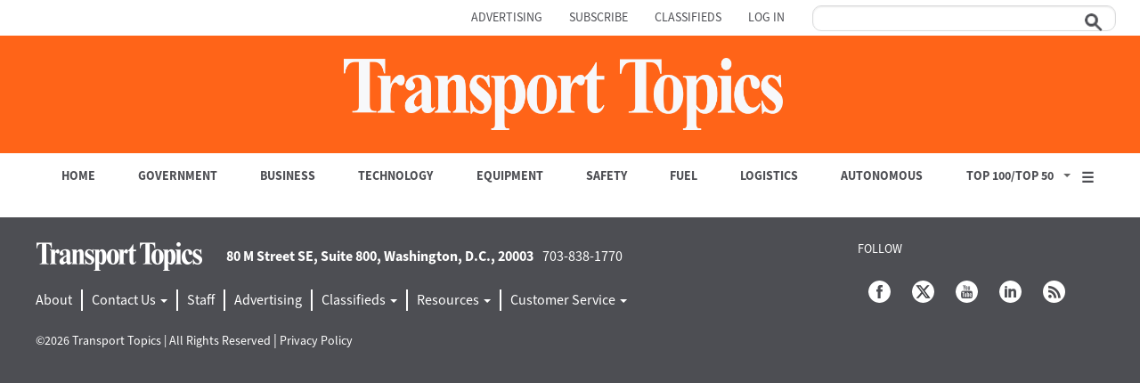

--- FILE ---
content_type: application/javascript
request_url: https://auth.ttnews.com/id/api/v1/identity/token/verify?browser_id=mkl5fs592wlnvv43&page_view_id=mkl5fs59nm39j2kk&content_type=article&page_title=ford&callback=jsonp5238&client_id=iChrLssapu&site=https%3A%2F%2Fwww.ttnews.com&user_state=anon
body_size: -112
content:
jsonp5238({
  "error" : "access_denied",
  "site_cookie_domain" : ".ttnews.com",
  "email_confirmation_required" : null,
  "extend_expired_access_enabled" : false,
  "authorized_by_sso" : false
})

--- FILE ---
content_type: text/javascript;charset=utf-8
request_url: https://id.cxense.com/public/user/id?json=%7B%22identities%22%3A%5B%7B%22type%22%3A%22ckp%22%2C%22id%22%3A%22mkl5fs592wlnvv43%22%7D%2C%7B%22type%22%3A%22lst%22%2C%22id%22%3A%2214ksfmtpgaprn3e4pcet62gb1z%22%7D%2C%7B%22type%22%3A%22cst%22%2C%22id%22%3A%2214ksfmtpgaprn3e4pcet62gb1z%22%7D%5D%7D&callback=cXJsonpCB1
body_size: -419
content:
/**/
cXJsonpCB1({"httpStatus":200,"response":{"userId":"cx:2d0khw2zu0j3p1k6lizjg24lnn:3manlds4hkmpj","newUser":true}})

--- FILE ---
content_type: text/javascript;charset=utf-8
request_url: https://p1cluster.cxense.com/p1.js
body_size: 101
content:
cX.library.onP1('14ksfmtpgaprn3e4pcet62gb1z');


--- FILE ---
content_type: text/javascript
request_url: https://www.ttnews.com/sites/default/files/js/js_qu9HB5jjDqP8WE17zDb-V6hD3y9EdSdU_thIb80RU8A.js
body_size: 18990
content:
(function($) {
    var isGoogleAdsLoaded = false;
    $(document).ready(function() {
        addGtagManager();
		addPiano();
		flexsliderOverrides();
        mobileMenuOverrides();
        taxonomyTermDescriptionClick();
        rankingViewsToggleFooter();
		keyTakeawaysToggle();
        mediaIframeClass();
        betterSocialShareFix();
        authorPageMoreLess();
        homepageCategoriesMobile();
        highChartConfigs();
        socialShareWindow();
        showHiddenBlocks();
        addWindowLoadedScripts();
		addGoogleAds();
    });

    //$(window).on("load", function() {
    //    setTimeout(() => {
    //        addGoogleAds();
    //    }, 3000);
    //});
	
	function addPiano() {
		const targetDomain = "ttnews.com";
		if (window.location.hostname.endsWith(targetDomain) && !window.location.hostname.startsWith("dvp.")) {
			(function(src){var a=document.createElement("script");a.type="text/javascript";a.async=true;a.src=src;var b=document.getElementsByTagName("script")[0];b.parentNode.insertBefore(a,b)})("https://experience.tinypass.com/xbuilder/experience/load?aid=iChrLssapu");
		} else {
			(function(src){var a=document.createElement("script");a.type="text/javascript";a.async=true;a.src=src;var b=document.getElementsByTagName("script")[0];b.parentNode.insertBefore(a,b)})("https://sandbox.tinypass.com/xbuilder/experience/load?aid=irkxvlF3su");
		}
		document.cookie = "__adblocker=; expires=Thu, 01 Jan 1970 00:00:00 GMT; path=/";
		var setNptTechAdblockerCookie = function(adblocker) {
			var d = new Date();
			d.setTime(d.getTime() + 60 * 5 * 1000);
			document.cookie = "__adblocker=" + (adblocker ? "true" : "false") + "; expires=" + d.toUTCString() + "; path=/";
		};
		var script = document.createElement("script");
		script.setAttribute("async", true);
		script.setAttribute("src", "//www.npttech.com/advertising.js");
		script.setAttribute("onerror", "setNptTechAdblockerCookie(true);");
		document.getElementsByTagName("head")[0].appendChild(script);
		function addEventListenerById(id, event, callback) {
			const element = document.getElementById(id);
			if (element) {
				element.addEventListener(event, callback);
			}
		}

		tp = window["tp"] || [];
		tp.push(["init", function() {
			// For example, call an API endpoint to check a user's access
			tp.api.callApi("/access/check", {}, function(response) {
				console.log("Access check response:", response);
			});
			// The content published date
			console.log("in main js the publish date is " + window.publish_date);
			if (window.publish_date === null || typeof window.publish_date === 'undefined') {
			  // window.publishdate is either null or undefined
			  console.log("window.publish_date is strictly null or undefined.");
			} else {
			  tp.push(["setContentCreated", window.publish_date]);
				console.log("tp pushed the publish date");
			}
			// The content author
			if ( window.dl_author.length > 0 ) {
				tp.push(["setContentAuthor", window.dl_author]);
				console.log("tp pushed the author");
			}
			// The content section
			if ( window.category.length > 0 ) {
				tp.push(["setContentSection", window.category]);
				console.log("tp pushed section as category");
			} 
			// The content tags
			console.log("tags counted are " + window.tagcount);
			if ( window.tagcount >= 12 ) {
			tp.push(["setTags", [window.tag1, window.tag2, window.tag3, window.tag4, window.tag5, window.tag6, window.tag7, window.tag8, window.tag9, window.tag10, window.tag11, window.tag12]]);
			console.log("tp pushed 12 tags");
			}
			if ( window.tagcount == 11 ) {
			tp.push(["setTags", [window.tag1, window.tag2, window.tag3, window.tag4, window.tag5, window.tag6, window.tag7, window.tag8, window.tag9, window.tag10, window.tag11]]);
			console.log("tp pushed 11 tags");
			}
			if ( window.tagcount == 10 ) {
			tp.push(["setTags", [window.tag1, window.tag2, window.tag3, window.tag4, window.tag5, window.tag6, window.tag7, window.tag8, window.tag9, window.tag10]]);
			console.log("tp pushed 10 tags");
			}
			if ( window.tagcount == 9 ) {
			tp.push(["setTags", [window.tag1, window.tag2, window.tag3, window.tag4, window.tag5, window.tag6, window.tag7, window.tag8, window.tag9]]);
			console.log("tp pushed 9 tags");
			}
			if ( window.tagcount == 8 ) {
			tp.push(["setTags", [window.tag1, window.tag2, window.tag3, window.tag4, window.tag5, window.tag6, window.tag7, window.tag8]]);
			console.log("tp pushed 8 tags");
			}
			if ( window.tagcount == 7 ) {
			tp.push(["setTags", [window.tag1, window.tag2, window.tag3, window.tag4, window.tag5, window.tag6, window.tag7]]);
			console.log("tp pushed 7 tags");
			}
			if ( window.tagcount == 6 ) {
			tp.push(["setTags", [window.tag1, window.tag2, window.tag3, window.tag4, window.tag5, window.tag6]]);
			console.log("tp pushed 6 tags");
			}
			if ( window.tagcount == 5 ) {
			tp.push(["setTags", [window.tag1, window.tag2, window.tag3, window.tag4, window.tag5]]);
			console.log("tp pushed 5 tags");
			}
			if ( window.tagcount == 4 ) {
			tp.push(["setTags", [window.tag1, window.tag2, window.tag3, window.tag4]]);
			console.log("tp pushed 4 tags");
			}
			if ( window.tagcount == 3 ) {
			tp.push(["setTags", [window.tag1, window.tag2, window.tag3]]);
			console.log("tp pushed 3 tags");
			}
			if ( window.tagcount == 2 ) {
			tp.push(["setTags", [window.tag1, window.tag2]]);
			console.log("tp pushed 2 tags");
			}
			if ( window.tagcount == 1 ) {
			tp.push(["setTags", [window.tag1]]);
			console.log("tp pushed one tag");
			}
			// If the content is native advertising
			tp.push(["setContentIsNative", false]);
			// The AAM Zone
			tp.push(["setZone", "Web"]);
			console.log("tp pushed the zone");
			// Set Piano ID as the user provider
			tp.push(["setUsePianoIdUserProvider", true ]);
			console.log("initialize pianoId");
			// Assume tp.user.isUserValid() returns true when the user is logged in.
			  if (tp.user && typeof tp.user.isUserValid === "function") {
				if (tp.user.isUserValid()) {
				  document.getElementById('piano-signout').style.display = 'block';
				  document.getElementById('piano-signout-mobile').style.display = 'block';
				} else {
				  document.getElementById('piano-signin').style.display = 'block';
				  document.getElementById('piano-signin-mobile').style.display = 'block';
				}
			  }
			  // add listenet for closing any piano modal to refresh the page
			  window.onmessage = (event) => {
				  try {
					const eventData = JSON.parse(event.data);
					if (eventData.sender && eventData.sender.startsWith("piano-id") && eventData.event === "closed") {
					  location.reload();
					}
				  } catch (e) {
					// Optionally handle errors, e.g. log to console
					console.error("Error parsing event data:", e);
				  }
				};
				// Attach event listener for the logoin links
				document.getElementById('piano-signin').addEventListener('click', function(e) {
					e.preventDefault();
					tp.pianoId.show({
						disableSignUp: false,
						displayMode: "modal",
						screen: "login",
						// loggedIn callback can be omitted if not needed
						loggedIn: function(data) {
							console.log("User logged in", data);
							document.getElementById('piano-signin').style.display = 'none';
							document.getElementById('piano-signout').style.display = 'block';
							document.getElementById('piano-signin-mobile').style.display = 'none';
							document.getElementById('piano-signout-mobile').style.display = 'block';
							location.reload();
						}
					});
				});
				document.getElementById('piano-signin-mobile').addEventListener('click', function(e) {
					e.preventDefault();
					tp.pianoId.show({
						disableSignUp: false,
						displayMode: "modal",
						screen: "login",
						// loggedIn callback can be omitted if not needed
						loggedIn: function(data) {
							console.log("User logged in", data);
							document.getElementById('piano-signin').style.display = 'none';
							document.getElementById('piano-signout').style.display = 'block';
							document.getElementById('piano-signin-mobile').style.display = 'none';
							document.getElementById('piano-signout-mobile').style.display = 'block';
							location.reload();
						}
					});
				});
				// Attach event listener for the logout links
				document.getElementById('piano-signout').addEventListener('click', function(e) {
					e.preventDefault();
					tp.pianoId.logout();
					console.log("User logged out");
					document.getElementById('piano-signin').style.display = 'block';
					document.getElementById('piano-signout').style.display = 'none';
					document.getElementById('piano-signin-mobile').style.display = 'block';
					document.getElementById('piano-signout-mobile').style.display = 'none';
				});
				document.getElementById('piano-signout-mobile').addEventListener('click', function(e) {
					e.preventDefault();
					tp.pianoId.logout();
					console.log("User logged out");
					document.getElementById('piano-signin').style.display = 'block';
					document.getElementById('piano-signout').style.display = 'none';
					document.getElementById('piano-signin-mobile').style.display = 'block';
					document.getElementById('piano-signout-mobile').style.display = 'none';
				});
		}]);

	}
	
    function homepageCategoriesMobile(){
        if ($(window).width() <= 864) {
            var category_collapse = $(".page-node-type-homepage").find(".view-categories.view-display-id-block_1").find(".view-display-id-block_4.view-articles").hide(); //cache the view field on page load
            category_collapse.prev(".views-field-name-1").find(".accordion_icon").on("click", function() { //locate the view field with span.accordion_icon and add click event to that span
                $(this).toggleClass("expand").closest(".views-field-name-1").next(".view-display-id-block_4.view-articles").slideToggle(); //change the icon with the expand class and slideToggle to reveal the content
            });
        }
        $('.tb-megamenu-button').on('click', function(){
            if ($(this).hasClass('close')) {
                $('.top-bar-section').css('display', 'block');
            } else {
                $('.top-bar-section').css('display', 'none');
            }
        });

    }

    function flexsliderOverrides() {
        // Manual configuration for the homepage flexslider for the top rankins
        if ($('#homepage_top_rankings').length) {
            $('#homepage_top_rankings').flexslider({
                animation: "slide",
                controlNav: false,
                animationLoop: false,
                slideshow: false,
                itemWidth: 312,
                itemMargin: 78,
                maxItems: 3,
                touch: true,
                directionNav: true
            });
        }

        // Manual configuration for the Top100/50 Rankings page flexslider
        if ($('#top_100_50_rankings_slide').length) {
            $('#top_100_50_rankings_slide').flexslider({
                animation: "slide",
                controlNav: false,
                animationLoop: false,
                slideshow: false,
                itemWidth: 130,
                itemMargin: 20,
                minItems: 5,
                maxItems: 5,
                touch: true,
                directionNav: true
            });
        }
    }

    function mobileMenuOverrides() {
        $('.tb-megamenu-button').click(function() { $(this).toggleClass('close') });
    }

    function taxonomyTermDescriptionClick() {
        if ($('.view-taxonomy-term-description').length && $('.view-taxonomy-term-description .about-the-category--text').length) {
            $('.about-the-category--text').toggle(false);
            $('.view-taxonomy-term-description .about-the-category-header').click(function() { $('.view-taxonomy-term-description .about-the-category--text').toggle() });
        }

    }

    function rankingViewsToggleFooter() {
        $('.about-the-rankings-header').click(function() {
            $('.about-the-rankings-text').toggle();
        });
    }
	
	function keyTakeawaysToggle() {
		$('.key-takeaways-text').hide();
        $('.key-takeaways-title').click(function() {
            $('.key-takeaways-text').toggle();
        });
    }

    function mediaIframeClass() {
        $('.field--name-field-media-oembed-video').each(function() {
            $(this).addClass('embed-responsive').addClass('embed-responsive-16by9');
            $(this).find('iframe').addClass('embed-responsive-item');
        });
    }

    function betterSocialShareFix() {
        if ($('.social-sharing-buttons').length) {
            $('.social-sharing-buttons a').each(function() {
                if ($(this).attr('href')) {
                    var hrefVal = $(this).attr('href');
                    if (hrefVal.includes('customPlaceholder')) {
                        hrefVal = hrefVal.replace("customPlaceholder", encodeURIComponent($(document).attr('title')));
                        $(this).attr('href', hrefVal);
                    }
                }
            });
        }
    }

    function authorPageMoreLess() {
        $('.author-page-more-link').click(function() {
            if ($(this).text() == 'More...') {
                $('.bio-toggle.bio-full').toggle();
                $('.bio-toggle.bio-preview').toggle();
            } else {
                $('.bio-toggle.bio-full').toggle();
                $('.bio-toggle.bio-preview').toggle();
            }
        });
    }

    function highChartConfigs() {
        //set the global highcharts options
            if ( $('.charts-highchart').length ) {
                Highcharts.setOptions({
                    lang: {
                      decimalPoint: '.',
                      thousandsSep: ','
                    }
                });
            }

            //check if employee chart exists
            if ( $('.view-id-company_charts.view-display-id-block_1 .charts-highchart').length) {
                var chart_employee = $('.view-id-company_charts.view-display-id-block_1 .charts-highchart').highcharts(); //chart variable
                $('.view-id-company_charts.view-display-id-block_1 .charts-highchart').ready(function(){ //do this when DOM has loaded
                    chart_employee.update({ //update chart options AFTER chart has rendered
                        tooltip: {
                            formatter: function () {
                                return 'had ' + '<strong>' + Highcharts.numberFormat(this.y, 0, '.', ',') + '</strong>' + ' employees';
                            }
                        },
                        xAxis: {
                            reversed: true,
                        },
                    });
                });
            }

            //check if revenue chart exists
            if ( $('.view-id-company_charts.view-display-id-block_2 .charts-highchart').length) {
                var chart_revenue = $('.view-id-company_charts.view-display-id-block_2 .charts-highchart').highcharts(); //chart variable
                $('.view-id-company_charts.view-display-id-block_2 .charts-highchart').ready(function(){ //do this when DOM has loaded
                    chart_revenue.update({ //update chart options AFTER chart has rendered
                        tooltip: {
                            formatter: function () {
                                return 'had ' + '<strong>$' + Highcharts.numberFormat(this.y, 0, '.', ',') + '</strong>' + ' in revenue';
                            },
                        },
                        xAxis: {
                            reversed: true,
                        },
                    });
                });
            }

            //check if ranking chart exists
            if ( $('.view-id-company_charts.view-display-id-block_3 .charts-highchart').length) {
                var chart_rank = $('.view-id-company_charts.view-display-id-block_3 .charts-highchart').highcharts(); //chart variable
                $('.view-id-company_charts.view-display-id-block_3 .charts-highchart').ready(function(){ //do this when DOM has loaded
                    chart_rank.update({ //update chart options AFTER chart has rendered
                        tooltip: {
                            formatter: function () {
                                return 'was ' + 'ranked ' + '<strong>' + this.point.y + '</strong>' + ' in ' + this.x;
                            }
                        },
                        yAxis: {
                            reversed: true,
                            min: 0,
                            max: 100
                        },
                        xAxis: {
                            reversed: true,
                        },
                        plotOptions: {
                            series: {
                                threshold: 100
                            }
                        },
                    });
                });
            }
    }

    function socialShareWindow(){
        $('.social-sharing-buttons__button').click(function () {
            if ($(this).attr('href')) {
                var href = $(this).attr('href');
                if( href.indexOf('mailto') == -1 ){
                    window.open(href, 'popup', 'height=500,width=650,toolbar=no');
                    return false;
                }
            }
        })
    }

    function showHiddenBlocks() {
        //$('.block-twitter-embed').show();
        //$('.layout--onecol').show();
        if ($('#spokenlayer-player').length) {
            $('#spokenlayer-player').show();
        }
        if ($('.block-embed-view-blockarticle-node-view').length) {
            $('.block-embed-view-blockarticle-node-view').show();
        }
        if ($('.block-social-sharing-buttons-block').length) {
            $('.block-social-sharing-buttons-block').show();
        }
    }

    function addGtagManager() {
		window.dataLayer = window.dataLayer || [];
		window.dataLayer.push({
		'Content_group': window.dl_category,
		'author': window.dl_author,
		'article_category': window.category2
		});
		var dl_message = 'pushed ' + window.dl_category + ' and ' + window.dl_author + ' to data layer';
		    var header = "<script defer>(function(w,d,s,l,i){w[l]=w[l]||[];w[l].push({'gtm.start':new Date().getTime(),event:'gtm.js'});var f=d.getElementsByTagName(s)[0],    j=d.createElement(s),dl=l!='dataLayer'?'&l='+l:'';j.async=true;j.src='https://www.googletagmanager.com/gtm.js?id='+i+dl;f.parentNode.insertBefore(j,f);})(window,document,'script','dataLayer','GTM-WDZQX8');</script>";
        $(header).insertBefore('meta[charset="utf-8"]');
    }

    function addWindowLoadedScripts() {

        var fired = false;

        window.addEventListener('scroll', () => {
            if (fired === false) {
                fired = true;
                //addGoogleAds();
                setTimeout(() => {
                    getPricepies();
                    addHubSpot();
                    addBlueconic();
					getOmnyPlayer();
                    addTweets();
                }, 1000)
            }
        });

        window.addEventListener('click', () => {
            if (fired === false) {
                fired = true;
                //addGoogleAds();
                setTimeout(() => {
                    getPricepies();
                    addHubSpot();
                    addBlueconic();
					getOmnyPlayer();
                    addTweets();
                }, 1000)
            }
        });

        window.addEventListener('mousemove', () => {
            if (fired === false) {
                fired = true;
                //addGoogleAds();
                setTimeout(() => {
                    getPricepies();
                    addHubSpot();
                    addBlueconic();
					getOmnyPlayer();
                    addTweets();
                }, 1000)
            }
        });

    }

    function addGoogleAds() {
        if (!isGoogleAdsLoaded) {
            isGoogleAdsLoaded = true;
            var securepubads = document.createElement("script");
            securepubads.type = "text/javascript";
            securepubads.async = true;
            securepubads.src = "https://securepubads.g.doubleclick.net/tag/js/gpt.js";
            $(securepubads).insertAfter('meta[charset="utf-8"]');

            window.googletag = window.googletag || {cmd: []};
            var REFRESH_KEY = 'refresh';
            var REFRESH_VALUE = 'true';
                googletag.cmd.push(function() {
                googletag.pubads().setTargeting('articleid', window.articleid);
                googletag.pubads().setTargeting('category', window.category);
                googletag.pubads().setTargeting('category2',  window.category2);
                googletag.pubads().setTargeting('fuel_category', window.fuel_category);
				googletag.pubads().setTargeting('government_category', window.government_category);
				googletag.pubads().setTargeting('business_category', window.business_category);
				googletag.pubads().setTargeting('technology_category', window.technology_category);
				googletag.pubads().setTargeting('equipment_category', window.equipment_category);
				googletag.pubads().setTargeting('safety_category', window.safety_category);
				googletag.pubads().setTargeting('logistics_category', window.logistics_category);
				googletag.pubads().setTargeting('autonomous_category', window.autonomous_category);
                googletag.pubads().setTargeting('special_event',  window.special_event);
				googletag.pubads().setTargeting('newsletter_traffic',  window.newsletter_traffic);
                googletag.pubads().setTargeting('url', window.myurl);

                googletag.pubads().enableLazyLoad({
                // Fetch slots within 5 viewports.
                fetchMarginPercent: 0,
                // Render slots within 2 viewports.
                renderMarginPercent: 0,
                // Double the above values on mobile, where viewports are smaller and users tend to scroll faster.
                mobileScaling: 0
                });

                // Register event handlers to observe lazy loading behavior.
                googletag.pubads().addEventListener('slotRequested', function(event) {
                });

                googletag.pubads().addEventListener('slotOnload', function(event) {
                });

                var SECONDS_TO_WAIT_AFTER_VIEWABILITY = 45;
                googletag.pubads().addEventListener('impressionViewable', function(event) {
                var slot = event.slot;
                if (slot.getTargeting(REFRESH_KEY).indexOf(REFRESH_VALUE) > -1) {
                    setTimeout(function() {
                    googletag.pubads().refresh([slot]);
                    }, SECONDS_TO_WAIT_AFTER_VIEWABILITY * 800);
                }
                });

                // Define a web interstitial ad slot. COMMENTED OUT INTERSTITIAL
                //var interstitialSlot;
                //interstitialSlot = googletag.defineOutOfPageSlot('/21737348341/ttnewscom/interstitial', googletag.enums.OutOfPageFormat.INTERSTITIAL);
                // Slot returns null if the page or device does not support interstitials.
                //if (interstitialSlot) {
                //  interstitialSlot.addService(googletag.pubads());
                //}

                googletag.pubads().enableSingleRequest();
                googletag.enableServices();
            });

            if ($("#div-gpt-ad-22735911769-0").length) {
                if (window.device == 'mobile') {
                    googletag.cmd.push(function () {
                        googletag.defineSlot('/21737348341/ttnewscom/hp_top', [[300, 60], 'fluid'], 'div-gpt-ad-22735911769-0').setTargeting(REFRESH_KEY, REFRESH_VALUE).addService(googletag.pubads());
                        googletag.display('div-gpt-ad-22735911769-0');
                    });
                } else {
                    googletag.cmd.push(function () {
                        googletag.defineSlot('/21737348341/ttnewscom/hp_top', [[970,250], 'fluid'], 'div-gpt-ad-22735911769-0').setTargeting(REFRESH_KEY, REFRESH_VALUE).addService(googletag.pubads());
                        googletag.display('div-gpt-ad-22735911769-0');
                    });
                }
            }
            if ($("#div-gpt-ad-23084248909-0").length) {
                googletag.cmd.push(function () {
                    googletag.defineSlot('/21737348341/ttnewscom/sponsor_logo', [[200, 100], 'fluid'], 'div-gpt-ad-23084248909-0').setTargeting('test', 'lazyload').setTargeting(REFRESH_KEY, REFRESH_VALUE).addService(googletag.pubads());
                    googletag.display('div-gpt-ad-23084248909-0');
                });
            }
			if ($("#div-gpt-ad-22735917325-0").length) {
                googletag.cmd.push(function () {
                    googletag.defineSlot('/21737348341/ttnewscom/hp_rectangle', [[300, 250],[300, 600], 'fluid'], 'div-gpt-ad-22735917325-0').setTargeting('test', 'lazyload').setTargeting(REFRESH_KEY, REFRESH_VALUE).addService(googletag.pubads());
                    googletag.display('div-gpt-ad-22735917325-0');
                });
            }
            if ($("#div-gpt-ad-227359173299-0").length) {
                googletag.cmd.push(function () {
                    googletag.defineSlot('/21737348341/ttnewscom/hp_rectangle2', [[300, 250], 'fluid'], 'div-gpt-ad-227359173299-0').setTargeting('test', 'lazyload').setTargeting(REFRESH_KEY, REFRESH_VALUE).addService(googletag.pubads());
                    googletag.display('div-gpt-ad-227359173299-0');
                });
            }
            if ($("#div-gpt-ad-22745170401-0").length) {
                if (window.device == 'mega-desktop') {
                    googletag.cmd.push(function () {
                        googletag.defineSlot('/21737348341/ttnewscom/wallpaper', [[2, 2], 'fluid'], 'div-gpt-ad-22745170401-0').addService(googletag.pubads());
                        googletag.display('div-gpt-ad-22745170401-0');
                    });
                }
            }
            if ($("#div-gpt-ad-22737877741-0").length) {
                if (window.device == 'mobile') {
                        googletag.cmd.push(function () {
                            googletag.defineSlot('/21737348341/ttnewscom/top', [[300, 60], 'fluid'], 'div-gpt-ad-22737877741-0').setTargeting('test', 'lazyload').setTargeting(REFRESH_KEY, REFRESH_VALUE).addService(googletag.pubads());
                            googletag.display('div-gpt-ad-22737877741-0');
                    });
                } else {
                        googletag.cmd.push(function () {
                            googletag.defineSlot('/21737348341/ttnewscom/top', [[970, 250], [970, 90]], 'div-gpt-ad-22737877741-0').setTargeting('test', 'lazyload').setTargeting(REFRESH_KEY, REFRESH_VALUE).addService(googletag.pubads());
                            googletag.display('div-gpt-ad-22737877741-0');
                        });
                }
            }
			if ($("#div-gpt-ad-1753887729174-0").length) {
                if (window.device == 'mobile') {
                    googletag.cmd.push(function () {
                        googletag.defineSlot('/21737348341/ttnewscom/bottom_special_event', [[300, 60], 'fluid'], 'div-gpt-ad-1753887729174-0').setTargeting(REFRESH_KEY, REFRESH_VALUE).addService(googletag.pubads());
                        googletag.display('div-gpt-ad-1753887729174-0');
                    });
                } else {
                    googletag.cmd.push(function () {
                        googletag.defineSlot('/21737348341/ttnewscom/bottom_special_event', [[970, 90], 'fluid'], 'div-gpt-ad-1753887729174-0').setTargeting(REFRESH_KEY, REFRESH_VALUE).addService(googletag.pubads());
                        googletag.display('div-gpt-ad-1753887729174-0');
                    });
                }
            }
            if ($("#div-gpt-ad-22737702552-0").length) {
                googletag.cmd.push(function () {
                        googletag.defineSlot('/21737348341/ttnewscom/rectangle', [[300, 250],[300, 600], 'fluid'], 'div-gpt-ad-22737702552-0').setTargeting('test', 'lazyload').setTargeting(REFRESH_KEY, REFRESH_VALUE).addService(googletag.pubads());
                        googletag.display('div-gpt-ad-22737702552-0');
                });
            }
            if ($("#div-gpt-ad-22738231658-0").length) {
                googletag.cmd.push(function () {
                        googletag.defineSlot('/21737348341/ttnewscom/rectangle2', [[300, 250], 'fluid'], 'div-gpt-ad-22738231658-0').setTargeting('test', 'lazyload').setTargeting(REFRESH_KEY, REFRESH_VALUE).addService(googletag.pubads());
                        googletag.display('div-gpt-ad-22738231658-0');
                });
            }
            if ($("#div-gpt-ad-22743841422-0").length) {
                if (window.device == 'mobile') {
                        googletag.cmd.push(function () {
                            googletag.defineSlot('/21737348341/ttnewscom/sticky', [[1, 2], 'fluid'], 'div-gpt-ad-22743841422-0').addService(googletag.pubads());
                            googletag.display('div-gpt-ad-22743841422-0');
                    });
                }
            }
            if ($("#div-gpt-ad-22743841422-0").length) {

                if (window.device !== 'mobile') {
                        googletag.cmd.push(function () {
                            googletag.defineSlot('/21737348341/ttnewscom/sticky', [[1, 1]], 'div-gpt-ad-22743841422-0').addService(googletag.pubads());
                            googletag.display('div-gpt-ad-22743841422-0');
                        });
                }
            }
            if ($("#div-gpt-ad-1689715929001-0").length) {
                if (window.device == 'mobile') {
                        googletag.cmd.push(function () {
                            googletag.defineSlot('/21737348341/ttnewscom/welcome_modal', [[301, 250], 'fluid'], 'div-gpt-ad-1689715929001-0').addService(googletag.pubads());
                            googletag.display('div-gpt-ad-1689715929001-0');
                    });
                }
            }
            if ($("#div-gpt-ad-1689715929001-0").length) {

                if (window.device !== 'mobile') {
                        googletag.cmd.push(function () {
                            googletag.defineSlot('/21737348341/ttnewscom/welcome_modal', [[550, 480]], 'div-gpt-ad-1689715929001-0').addService(googletag.pubads());
                            googletag.display('div-gpt-ad-1689715929001-0');
                        });
                }
            }
            if ($("#div-gpt-ad-22738407993-0").length) {
                googletag.cmd.push(function () {
                    googletag.defineSlot('/21737348341/ttnewscom/rectangle3', [[300, 250],[300, 600], 'fluid'], 'div-gpt-ad-22738407993-0').setTargeting('test', 'lazyload').setTargeting(REFRESH_KEY, REFRESH_VALUE).addService(googletag.pubads());
                    googletag.display('div-gpt-ad-22738407993-0');
                });
            }
            if ($("#div-gpt-ad-22764643208").length) {
				if (window.device == 'mobile') {
                    googletag.cmd.push(function () {
                        googletag.defineSlot('/21737348341/ttnewscom/rectangle4', [[300, 600],[300, 250], 'fluid'], 'div-gpt-ad-22764643208').setTargeting('test', 'lazyload').setTargeting(REFRESH_KEY, REFRESH_VALUE).addService(googletag.pubads());
                        googletag.display('div-gpt-ad-22764643208');
                    });
                } else {
					googletag.cmd.push(function () {
						googletag.defineSlot('/21737348341/ttnewscom/rectangle4', [[300, 250]], 'div-gpt-ad-22764643208').setTargeting('test', 'lazyload').setTargeting(REFRESH_KEY, REFRESH_VALUE).addService(googletag.pubads());
						googletag.display('div-gpt-ad-22764643208');
					});
				}
            }
        }
    }

    function getPricepies(){
        var header = '<script defer>!(function(o,n){function $(){($.q=$.q||[]).push(arguments)}$.v=1,o[n]=o[n]||$})(window,String.fromCharCode(97,100,109,105,114,97,108));!(function(t,c,i){i=t.createElement(c),t=t.getElementsByTagName(c)[0],i.async=1,i.src="https://priceypies.com/v2keaqOApP-PFvZpPo-hPbERzcDo9Zls7uNCsQgIbj_iKGm0DD0f0Ufc",t.parentNode.insertBefore(i,t)})(document,"script");;!(function(o,t,n,c){function e(n){(function(){try{return(localStorage.getItem("v4ac1eiZr0")||"").split(",")[4]>0}catch(o){}return!1})()&&(n=o[t].pubads())&&n.setTargeting("admiral-engaged","true")}(c=o[t]=o[t]||{}).cmd=c.cmd||[],typeof c.pubads===n?e():typeof c.cmd.unshift===n?c.cmd.unshift(e):c.cmd.push(e)})(window,"googletag","function");</script>';
        $(header).insertAfter('meta[charset="utf-8"]');
    }

    function getOmnyPlayer() {
        var url = $('.omny').html();
        var iframe = document.createElement('iframe');
        iframe.allow = 'autoplay; clipboard-write';
        iframe.frameborder = '0';
        iframe.src = url;
        iframe.title = 'Transport Topics';
        iframe.width = '100%';
                if ($('#spokenlayer-player').length && $('#spokenlayer-player').html().length === 0) {
                    var div_position = $('#spokenlayer-player').offset();
                    var div_top = div_position.top;
                    var div_left = div_position.left;
                    var div_width = $('#spokenlayer-player').width();
                    var div_height = $('#spokenlayer-player').height();

                    var top_scroll = $(document).scrollTop();
                    var left_scroll = $(document).scrollLeft();
                    var screen_width = $(window).width();
                    var screen_height = $(window).height();

                    var see_x1 = left_scroll;
                    var see_x2 = screen_width + left_scroll;
                    var see_y1 = top_scroll;
                    var see_y2 = screen_height + top_scroll;

                    var div_x1 = div_left;
                    var div_x2 = div_left + div_height;
                    var div_y1 = div_top;
                    var div_y2 = div_top + div_width;

                   if( div_x1 >= see_x1 && div_x2 <= see_x2 && div_y1 >= see_y1 && div_y2 <= see_y2 ){
                      $('#spokenlayer-player').append(iframe);
                    }
                }
    }

    function addBlueconic() {
        var s = document.createElement("script");
        s.type = "text/javascript";
        s.async = true;
        s.src = "//cdn.blueconic.net/transporttopics.js";
        $('head').append(s);
    }
	
    function addParselyExp() {
        var s = document.createElement("script");
        s.type = "text/javascript";
        s.async = true;
        s.src = "https://experiments.parsely.com/vip-experiments.js?apiKey=ttnews.com";
        $('head').append(s);
    }
	
	function addHubSpot() {
        var s = document.createElement("script");
        s.type = "text/javascript";
		s.id = "hs-script-loader"
        s.async = true;
		s.defer = true;
        s.src = "//js.hs-scripts.com/50496835.js";
        $('head').append(s);
    }

    function addTweets() {
        if ($('.twitter-tweet').length && $('script[src="https://platform.twitter.com/widgets.js"]').length === 0) {
            var s = document.createElement("script");
            s.type = "text/javascript";
            s.defer = true;
            s.src = "https://platform.twitter.com/widgets.js";
            $('footer').append(s);
        }
    }
})(jQuery);
;
!function(t){t(document).ready(function(){if(t(".layout-content--logistics-company").length>0||t(".layout-content--for-hire-company").length>0){var e=t(".view-id-rankings.view-display-id-block_27 tr, .view-id-rankings.view-display-id-block_28 tr");if(e.length>0){var i="",n="",r="",a="",o=location.pathname.split("/")[3];e.each(function(e,s){if(-1!==t(s).find("a").attr("href").indexOf("/"+o+"/"))return i=t(s).next().find("a").attr("href"),r=t(s).next().find(".views-field-field-image-2").text().trim(),n=t(s).prev().find("a").attr("href"),a=t(s).prev().find(".views-field-field-image-2").text().trim(),!1});var s=t(".ranking-buttons .next-button");""===i||void 0===i||(s.removeClass("no-next"),s.attr("href",i),""!=r?(s.text(""),s.css("background-image","url("+r+")"),s.css("height","40px")):s.text("NEXT"));var f=t(".ranking-buttons .previous-button");""===n||void 0===n||(f.removeClass("no-previous"),f.attr("href",n),""!=a?(f.text(""),f.css("background-image","url("+a+")"),f.css("height","40px")):f.text("PREVIOUS"))}}})}(jQuery); ;
!function(t){t(document).ready(function(){if(t(window).width()>=864){parseInt(window.location.pathname.split("/")[3]);var e=Number(location.pathname.substring(location.pathname.length-4)),a=e-1;if(t(".path-for-hire").length||t(".path-globalfreight").length||t(".path-private-carriers").length||t(".path-logistics").length||t('body[class^="url-path--globalfreight"]').length||t("body[class*=' url-path--globalfreight']").length){t(".view-id-rankings .view-content").scroll(function(){t(this).find("table").find("th").css("transform","translateY("+t(this).scrollTop()+"px)")});var i=t(".view-id-rankings table");i.length>0&&(i.find("th.views-field-field-current-rank").text("Rank "+e).addClass("text-modified-by-js").addClass("text-align-center"),i.find("th.views-field-field-current-rank a").text("Rank "+e).addClass("text-modified-by-js").addClass("text-align-center"),i.find("th.views-field-field-previous-rank").text("Rank "+a).addClass("text-modified-by-js").addClass("text-align-center"),i.find("th.views-field-field-previous-rank a").text("Rank "+a).addClass("text-modified-by-js").addClass("text-align-center"),i.find("th.views-field-counter").text("Rank "+e).addClass("text-modified-by-js").addClass("text-align-center"))}}})}(jQuery); ;
!function(i){i(document).ready(function(){var s=i("article iframe");s.length>0&&s.each(function(){var s=i(this).attr("src");void 0!==s&&(-1!=s.indexOf("facebook.com")||-1!=s.indexOf("tradingview.com")||-1!=s.indexOf("flippingbook.com")||-1!=s.indexOf("infogram.com")||-1!=s.indexOf("scribblelive.com")||i(this).hasClass("not-video")||i(this).hasClass("pb_feed_iframe")||i(this).hasClass("instagram-media")?i(this).css("width","100%"):(i(this).wrap("<div class='video-container'></div>"),i(".photo-combined").addClass("i-frame-on-page")))});var t=i("#responsive-map");function e(){var s=t.closest(".video-container"),e=Math.min(i("article").outerWidth()/a,1);s.css("height",n*e),s.css("width",a*e),t.css("transform","scale("+e+")")}if(t.length>0){t.css("transform-origin","0 0");var n=t.prop("height"),a=t.prop("width");t.css("width",a),t.css("height",n),i(window).resize(function(){e()}),e()}var r=i("#node-202990 iframe");function o(){var s=r.closest(".video-container"),t=Math.min(i("article").outerWidth()/h,1);s.css("height",c*t),s.css("width",h*t),r.css("transform","scale("+t+")")}if(r.length>0){r.css("transform-origin","0 0");var c=r.css("height");c=c.substring(0,c.length-2);var h=r.css("width");h=h.substring(0,h.length-2),i(window).resize(function(){o()}),o()}})}(jQuery); ;
!function(s){s(document).ready(function(){if(s("#ttnews-gallery-slideshow").length>0){var t=!0,i=1,n=s("#ttnews-gallery-slideshow"),e=s("#ttnews-carousel-slideshow"),o=n.outerWidth(),a=e.outerWidth(),d=s("a.next-slide"),l=s("a.previous-slide"),r=s("a.carousel-next-slide"),c=s("a.carousel-previous-slide"),u=s(".slides"),h=s(".slides li"),f=h.length,_=s(".carousel-slides"),v=s(".carousel-slides li"),m=4,$=Math.ceil(f/m),w=(f+10)*100;u.css("width",w+"%"),h.css("width",o+"px"),_.css("width",w/m+"%"),v.css("width",a/m+"px"),u.css("transition","transform "+i+"s"),_.css("transition","transform "+i+"s");var p=window.location.hash,C=isNaN(Number(p.substring(1)))?1:Number(p.substring(1));0==C&&(C=1);var x=C-1,b=Math.floor(x/m);g(),s(window).resize(function(){u.css("transition","transform 0s"),_.css("transition","transform 0s"),o=n.outerWidth(),a=e.outerWidth(),h.css("width",o+"px"),v.css("width",a/m+"px"),u.css("transform","translateX(-"+o*x+"px)"),_.css("transform","translateX(-"+a*b+"px)")}),d.click(function(){(x+=1)>=f&&(x=0),g()}),l.click(function(){(x-=1)<0&&(x=f-1),g()}),r.click(function(){(b+=1)>=$&&(b=0),W()}),c.click(function(){b-=1,console.log(b),b<0&&(b=$-1),W()}),v.click(function(){x=s(this).index(),console.log(x),g()})}function g(){window.location.hash=x+1,o=n.outerWidth(),u.css("transition","transform "+i+"s"),u.css("transform","translateX(-"+o*x+"px)"),u.find(".active-slide").removeClass("active-slide"),u.find("li:nth-of-type("+(x+1)+")").addClass("active-slide"),t&&(0==x?l.addClass("hidden-button"):l.removeClass("hidden-button"),x==f-1?d.addClass("hidden-button"):d.removeClass("hidden-button")),b=Math.floor(x/m),W()}function W(){a=e.outerWidth(),_.css("transition","transform "+i+"s"),_.css("transform","translateX(-"+a*b+"px)"),_.find(".active-slide").removeClass("active-slide"),_.find("li:nth-of-type("+(x+1)+")").addClass("active-slide"),t&&(0==b?c.addClass("hidden-button"):c.removeClass("hidden-button"),b==$-1?r.addClass("hidden-button"):r.removeClass("hidden-button"))}})}(jQuery);
;
+function($){'use strict';var Affix=function(element,options){this.options=$.extend({},Affix.DEFAULTS,options);var target=this.options.target===Affix.DEFAULTS.target?$(this.options.target):$(document).find(this.options.target);this.$target=target.on('scroll.bs.affix.data-api',$.proxy(this.checkPosition,this)).on('click.bs.affix.data-api',$.proxy(this.checkPositionWithEventLoop,this));this.$element=$(element);this.affixed=null;this.unpin=null;this.pinnedOffset=null;this.checkPosition()};Affix.VERSION='3.4.1';Affix.RESET='affix affix-top affix-bottom';Affix.DEFAULTS={offset:0,target:window};Affix.prototype.getState=function(scrollHeight,height,offsetTop,offsetBottom){var scrollTop=this.$target.scrollTop(),position=this.$element.offset(),targetHeight=this.$target.height();if(offsetTop!=null&&this.affixed=='top')return scrollTop<offsetTop?'top':false;if(this.affixed=='bottom'){if(offsetTop!=null)return(scrollTop+this.unpin<=position.top)?false:'bottom';return(scrollTop+targetHeight<=scrollHeight-offsetBottom)?false:'bottom'};var initializing=this.affixed==null,colliderTop=initializing?scrollTop:position.top,colliderHeight=initializing?targetHeight:height;if(offsetTop!=null&&scrollTop<=offsetTop)return'top';if(offsetBottom!=null&&(colliderTop+colliderHeight>=scrollHeight-offsetBottom))return'bottom';return false};Affix.prototype.getPinnedOffset=function(){if(this.pinnedOffset)return this.pinnedOffset;this.$element.removeClass(Affix.RESET).addClass('affix');var scrollTop=this.$target.scrollTop(),position=this.$element.offset();return(this.pinnedOffset=position.top-scrollTop)};Affix.prototype.checkPositionWithEventLoop=function(){setTimeout($.proxy(this.checkPosition,this),1)};Affix.prototype.checkPosition=function(){if(!this.$element.is(':visible'))return;var height=this.$element.height(),offset=this.options.offset,offsetTop=offset.top,offsetBottom=offset.bottom,scrollHeight=Math.max($(document).height(),$(document.body).height());if(typeof offset!='object')offsetBottom=offsetTop=offset;if(typeof offsetTop=='function')offsetTop=offset.top(this.$element);if(typeof offsetBottom=='function')offsetBottom=offset.bottom(this.$element);var affix=this.getState(scrollHeight,height,offsetTop,offsetBottom);if(this.affixed!=affix){if(this.unpin!=null)this.$element.css('top','');var affixType='affix'+(affix?'-'+affix:''),e=$.Event(affixType+'.bs.affix');this.$element.trigger(e);if(e.isDefaultPrevented())return;this.affixed=affix;this.unpin=affix=='bottom'?this.getPinnedOffset():null;this.$element.removeClass(Affix.RESET).addClass(affixType).trigger(affixType.replace('affix','affixed')+'.bs.affix')};if(affix=='bottom')this.$element.offset({top:scrollHeight-height-offsetBottom})}
function Plugin(option){return this.each(function(){var $this=$(this),data=$this.data('bs.affix'),options=typeof option=='object'&&option;if(!data)$this.data('bs.affix',(data=new Affix(this,options)));if(typeof option=='string')data[option]()})};var old=$.fn.affix;$.fn.affix=Plugin;$.fn.affix.Constructor=Affix;$.fn.affix.noConflict=function(){$.fn.affix=old;return this};$(window).on('load',function(){$('[data-spy="affix"]').each(function(){var $spy=$(this),data=$spy.data();data.offset=data.offset||{};if(data.offsetBottom!=null)data.offset.bottom=data.offsetBottom;if(data.offsetTop!=null)data.offset.top=data.offsetTop;Plugin.call($spy,data)})})}(jQuery);
(function(_,$,Drupal,drupalSettings){'use strict';var Bootstrap={processedOnce:{},settings:drupalSettings.bootstrap||{}};Bootstrap.checkPlain=function(str){return str&&Drupal.checkPlain(str)||''};Bootstrap.createPlugin=function(id,plugin,noConflict){if($.fn[id]!==void(0))return this.fatal('Specified jQuery plugin identifier already exists: @id. Use Drupal.bootstrap.replacePlugin() instead.',{'@id':id});if(typeof plugin!=='function')return this.fatal('You must provide a constructor function to create a jQuery plugin "@id": @plugin',{'@id':id,'@plugin':plugin});this.pluginNoConflict(id,plugin,noConflict);$.fn[id]=plugin};Bootstrap.diffObjects=function(objects){var args=Array.prototype.slice.call(arguments);return _.pick(args[0],_.difference.apply(_,_.map(args,function(obj){return Object.keys(obj)})))};Bootstrap.eventMap={Event:/^(?:load|unload|abort|error|select|change|submit|reset|focus|blur|resize|scroll)$/,MouseEvent:/^(?:click|dblclick|mouse(?:down|enter|leave|up|over|move|out))$/,KeyboardEvent:/^(?:key(?:down|press|up))$/,TouchEvent:/^(?:touch(?:start|end|move|cancel))$/};Bootstrap.extendPlugin=function(id,callback){if(typeof $.fn[id]!=='function')return this.fatal('Specified jQuery plugin identifier does not exist: @id',{'@id':id});if(typeof callback!=='function')return this.fatal('You must provide a callback function to extend the jQuery plugin "@id": @callback',{'@id':id,'@callback':callback});var constructor=$.fn[id]&&$.fn[id].Constructor||$.fn[id],plugin=callback.apply(constructor,[this.settings]);if(!$.isPlainObject(plugin))return this.fatal('Returned value from callback is not a plain object that can be used to extend the jQuery plugin "@id": @obj',{'@obj':plugin});this.wrapPluginConstructor(constructor,plugin,true);return $.fn[id]};Bootstrap.superWrapper=function(parent,fn){return function(){var previousSuper=this.super;this.super=parent;var ret=fn.apply(this,arguments);if(previousSuper){this.super=previousSuper}else delete this.super;return ret}};Bootstrap.fatal=function(message,args){if(this.settings.dev&&console.warn){for(var name in args)if(args.hasOwnProperty(name)&&typeof args[name]==='object')args[name]=JSON.stringify(args[name]);Drupal.throwError(new Error(Drupal.formatString(message,args)))};return false};Bootstrap.intersectObjects=function(objects){var args=Array.prototype.slice.call(arguments);return _.pick(args[0],_.intersection.apply(_,_.map(args,function(obj){return Object.keys(obj)})))};Bootstrap.normalizeObject=function(obj){if(!$.isPlainObject(obj))return obj;for(var k in obj)if(typeof obj[k]==='string'){if(obj[k]==='true'){obj[k]=true}else if(obj[k]==='false'){obj[k]=false}else if(obj[k].match(/^[\d-.]$/))obj[k]=parseFloat(obj[k])}else if($.isPlainObject(obj[k]))obj[k]=Bootstrap.normalizeObject(obj[k]);return obj};Bootstrap.once=function(id,callback){if(this.processedOnce[id])return this;callback.call(this,this.settings);this.processedOnce[id]=true;return this};Bootstrap.option=function(key,value){var options=$.isPlainObject(key)?$.extend({},key):{};if(arguments.length===0)return $.extend({},this.options);if(typeof key==="string"){var parts=key.split('.');key=parts.shift();var obj=options;if(parts.length){for(var i=0;i<parts.length-1;i++){obj[parts[i]]=obj[parts[i]]||{};obj=obj[parts[i]]};key=parts.pop()};if(arguments.length===1)return obj[key]===void(0)?null:obj[key];obj[key]=value};$.extend(true,this.options,options)};Bootstrap.pluginNoConflict=function(id,plugin,noConflict){if(plugin.noConflict===void(0)&&(noConflict===void(0)||noConflict)){var old=$.fn[id];plugin.noConflict=function(){$.fn[id]=old;return this}}};Bootstrap.relayEvent=function(target,name,stopPropagation){return function(e){if(stopPropagation===void(0)||stopPropagation)e.stopPropagation();var $target=$(target),parts=name.split('.').filter(Boolean),type=parts.shift();e.target=$target[0];e.currentTarget=$target[0];e.namespace=parts.join('.');e.type=type;$target.trigger(e)}};Bootstrap.replacePlugin=function(id,callback,noConflict){if(typeof $.fn[id]!=='function')return this.fatal('Specified jQuery plugin identifier does not exist: @id',{'@id':id});if(typeof callback!=='function')return this.fatal('You must provide a valid callback function to replace a jQuery plugin: @callback',{'@callback':callback});var constructor=$.fn[id]&&$.fn[id].Constructor||$.fn[id],plugin=callback.apply(constructor,[this.settings]);if(typeof plugin!=='function')return this.fatal('Returned value from callback is not a usable function to replace a jQuery plugin "@id": @plugin',{'@id':id,'@plugin':plugin});this.wrapPluginConstructor(constructor,plugin);this.pluginNoConflict(id,plugin,noConflict);$.fn[id]=plugin};Bootstrap.simulate=function(element,type,options){var ret=true;if(element instanceof $){element.each(function(){if(!Bootstrap.simulate(this,type,options))ret=false});return ret};if(!(element instanceof HTMLElement))this.fatal('Passed element must be an instance of HTMLElement, got "@type" instead.',{'@type':typeof element});if(typeof $.simulate==='function'){new $.simulate(element,type,options);return true};var event,ctor,types=[].concat(type);for(var i=0,l=types.length;i<l;i++){type=types[i];for(var name in this.eventMap)if(this.eventMap[name].test(type)){ctor=name;break};if(!ctor)throw new SyntaxError('Only rudimentary HTMLEvents, KeyboardEvents and MouseEvents are supported: '+type);var opts={bubbles:true,cancelable:true};if(ctor==='KeyboardEvent'||ctor==='MouseEvent')$.extend(opts,{ctrlKey:!1,altKey:!1,shiftKey:!1,metaKey:!1});if(ctor==='MouseEvent')$.extend(opts,{button:0,pointerX:0,pointerY:0,view:window});if(options)$.extend(opts,options);if(typeof window[ctor]==='function'){event=new window[ctor](type,opts);if(!element.dispatchEvent(event))ret=false}else if(document.createEvent){event=document.createEvent(ctor);event.initEvent(type,opts.bubbles,opts.cancelable);if(!element.dispatchEvent(event))ret=false}else if(typeof element.fireEvent==='function'){event=$.extend(document.createEventObject(),opts);if(!element.fireEvent('on'+type,event))ret=false}else if(typeof element[type])element[type]()};return ret};Bootstrap.stripHtml=function(html){if(html instanceof $){html=html.html()}else if(html instanceof Element)html=html.innerHTML;var tmp=document.createElement('DIV');tmp.innerHTML=html;return(tmp.textContent||tmp.innerText||'').replace(/^[\s\n\t]*|[\s\n\t]*$/,'')};Bootstrap.unsupported=function(type,name,value){Bootstrap.warn('Unsupported by Drupal Bootstrap: (@type) @name -> @value',{'@type':type,'@name':name,'@value':typeof value==='object'?JSON.stringify(value):value})};Bootstrap.warn=function(message,args){if(this.settings.dev&&console.warn)console.warn(Drupal.formatString(message,args))};Bootstrap.wrapPluginConstructor=function(constructor,plugin,extend){var proto=constructor.prototype,option=this.option;if(proto.option===void(0))proto.option=function(){return option.apply(this,arguments)};if(extend){if(plugin.prototype!==void(0))for(var key in plugin.prototype){if(!plugin.prototype.hasOwnProperty(key))continue;var value=plugin.prototype[key];if(typeof value==='function'){proto[key]=this.superWrapper(proto[key]||function(){},value)}else proto[key]=$.isPlainObject(value)?$.extend(true,{},proto[key],value):value};delete plugin.prototype;for(key in plugin){if(!plugin.hasOwnProperty(key))continue;value=plugin[key];if(typeof value==='function'){constructor[key]=this.superWrapper(constructor[key]||function(){},value)}else constructor[key]=$.isPlainObject(value)?$.extend(true,{},constructor[key],value):value}}};Drupal.bootstrap=Drupal.bootstrap||Bootstrap})(window._,window.jQuery,window.Drupal,window.drupalSettings);
(function($,_){var Attributes=function(attributes){this.data={};this.data['class']=[];this.merge(attributes)};Attributes.prototype.toString=function(){var output='',name,value,checkPlain=function(str){return str&&str.toString().replace(/&/g,'&amp;').replace(/"/g,'&quot;').replace(/</g,'&lt;').replace(/>/g,'&gt;')||''},data=this.getData();for(name in data){if(!data.hasOwnProperty(name))continue;value=data[name];if(_.isFunction(value))value=value();if(_.isObject(value))value=_.values(value);if(_.isArray(value))value=value.join(' ');output+=' '+checkPlain(name)+'="'+checkPlain(value)+'"'};return output};Attributes.prototype.toPlainObject=function(){var object={},name,value,data=this.getData();for(name in data){if(!data.hasOwnProperty(name))continue;value=data[name];if(_.isFunction(value))value=value();if(_.isObject(value))value=_.values(value);if(_.isArray(value))value=value.join(' ');object[name]=value};return object};Attributes.prototype.addClass=function(value){var args=Array.prototype.slice.call(arguments);this.data['class']=this.sanitizeClasses(this.data['class'].concat(args));return this};Attributes.prototype.exists=function(name){return this.data[name]!==void(0)&&this.data[name]!==null};Attributes.prototype.get=function(name,defaultValue){if(!this.exists(name))this.data[name]=defaultValue;return this.data[name]};Attributes.prototype.getData=function(){return _.extend({},this.data)};Attributes.prototype.getClasses=function(){return this.get('class',[])};Attributes.prototype.hasClass=function(className){className=this.sanitizeClasses(Array.prototype.slice.call(arguments));var classes=this.getClasses();for(var i=0,l=className.length;i<l;i++)if(_.indexOf(classes,className[i])===-1)return false;return true};Attributes.prototype.merge=function(object,recursive){if(!object)return this;if(object instanceof $)object=object[0];if(object instanceof Node){object=Array.prototype.slice.call(object.attributes).reduce(function(attributes,attribute){attributes[attribute.name]=attribute.value;return attributes},{})}else if(object instanceof Attributes){object=object.getData()}else object=_.extend({},object);if(!$.isPlainObject(object)){setTimeout(function(){throw new Error('Passed object is not supported: '+object)});return this};if(object&&object['class']!==void(0)){this.addClass(object['class']);delete object['class']};if(recursive===void(0)||recursive){this.data=$.extend(true,{},this.data,object)}else this.data=$.extend({},this.data,object);return this};Attributes.prototype.remove=function(name){if(this.exists(name))delete this.data[name];return this};Attributes.prototype.removeClass=function(className){var remove=this.sanitizeClasses(Array.prototype.slice.apply(arguments));this.data['class']=_.without(this.getClasses(),remove);return this};Attributes.prototype.replaceClass=function(oldValue,newValue){var classes=this.getClasses(),i=_.indexOf(this.sanitizeClasses(oldValue),classes);if(i>=0){classes[i]=newValue;this.set('class',classes)};return this};Attributes.prototype.sanitizeClasses=function(classes){return _.chain(Array.prototype.slice.call(arguments)).flatten().map(function(string){return string.split(' ')}).flatten().filter().map(function(value){return Attributes.cleanClass(value)}).uniq().value()};Attributes.prototype.set=function(name,value){var obj=$.isPlainObject(name)?name:{};if(typeof name==='string')obj[name]=value;return this.merge(obj)};Attributes.cleanClass=function(identifier,filter){filter=filter||{' ':'-',_:'-','/':'-','[':'-',']':''};identifier=identifier.toLowerCase();if(filter.__===void(0))identifier=identifier.replace('__','#DOUBLE_UNDERSCORE#');identifier=identifier.replace(Object.keys(filter),Object.keys(filter).map(function(key){return filter[key]}));if(filter.__===void(0))identifier=identifier.replace('#DOUBLE_UNDERSCORE#','__');identifier=identifier.replace(/[^\u002D\u0030-\u0039\u0041-\u005A\u005F\u0061-\u007A\u00A1-\uFFFF]/g,'');identifier=identifier.replace(['/^[0-9]/','/^(-[0-9])|^(--)/'],['_','__']);return identifier};Attributes.create=function(attributes){return new Attributes(attributes)};window.Attributes=Attributes})(window.jQuery,window._);
(function($,Drupal,Bootstrap,Attributes){if(!Drupal.icon)Drupal.icon={bundles:{}};if(!Drupal.theme.icon||Drupal.theme.prototype.icon)$.extend(Drupal.theme,{icon:function(bundle,icon,attributes){if(!Drupal.icon.bundles[bundle])return'';attributes=Attributes.create(attributes).addClass('icon').set('aria-hidden','true');icon=Drupal.icon.bundles[bundle](icon,attributes);return'<span'+attributes+'></span>'}});Drupal.icon.bundles.bootstrap=function(icon,attributes){attributes.addClass(['glyphicon','glyphicon-'+icon])};$.extend(Drupal.theme,{ajaxThrobber:function(){return Drupal.theme('bootstrapIcon','refresh',{'class':['ajax-throbber','glyphicon-spin']})},button:function(attributes){attributes=Attributes.create(attributes).addClass('btn');var context=attributes.get('context','default'),label=attributes.get('value','');attributes.remove('context').remove('value');if(!attributes.hasClass(['btn-default','btn-primary','btn-success','btn-info','btn-warning','btn-danger','btn-link']))attributes.addClass('btn-'+Bootstrap.checkPlain(context));if(!attributes.exists('type'))attributes.set('type',attributes.hasClass('form-submit')?'submit':'button');return'<button'+attributes+'>'+label+'</button>'},btn:function(attributes){return Drupal.theme('button',attributes)},'btn-block':function(attributes){return Drupal.theme('button',Attributes.create(attributes).addClass('btn-block'))},'btn-lg':function(attributes){return Drupal.theme('button',Attributes.create(attributes).addClass('btn-lg'))},'btn-sm':function(attributes){return Drupal.theme('button',Attributes.create(attributes).addClass('btn-sm'))},'btn-xs':function(attributes){return Drupal.theme('button',Attributes.create(attributes).addClass('btn-xs'))},bootstrapIcon:function(name,attributes){return Drupal.theme('icon','bootstrap',name,attributes)}})})(window.jQuery,window.Drupal,window.Drupal.bootstrap,window.Attributes);
(function($){$("#edit-field-metatag-0-basic-title").keyup(function(){var currentLength=$(this).val().length;$("#edit-field-metatag-0-basic-title--description").html(currentLength+" characters")});$("#edit-field-metatag-0-basic-description").keyup(function(){var currentLength=$(this).val().length;$("#edit-field-metatag-0-basic-description--description").html(currentLength+" characters")});$(".js-form-item-path-0-alias input").keyup(function(){var currentLength=$(this).val().length;$("#edit-path-0-alias--description").html(currentLength+" characters")})})(jQuery);
var Drupal=Drupal||{};(function($,Drupal,Bootstrap){"use strict";var $document=$(document);Bootstrap.extendPlugin('popover',function(settings){return{DEFAULTS:{animation:!!settings.popover_animation,autoClose:!!settings.popover_auto_close,enabled:settings.popover_enabled,html:!!settings.popover_html,placement:settings.popover_placement,selector:settings.popover_selector,trigger:settings.popover_trigger,title:settings.popover_title,content:settings.popover_content,delay:parseInt(settings.popover_delay,10),container:settings.popover_container}}});Drupal.behaviors.bootstrapPopovers={$activePopover:null,attach:function(context){if(!$.fn.popover||!$.fn.popover.Constructor.DEFAULTS.enabled)return;var _this=this;$document.on('show.bs.popover','[data-toggle=popover]',function(){var $trigger=$(this),popover=$trigger.data('bs.popover');if(popover.options.originalTrigger==='click'){if(_this.$activePopover&&_this.getOption('autoClose')&&!_this.$activePopover.is($trigger))_this.$activePopover.popover('hide');_this.$activePopover=$trigger}}).on('focus.bs.popover',':visible',function(e){var $target=$(e.target);if(_this.$activePopover&&_this.getOption('autoClose')&&!_this.$activePopover.is($target)&&!$target.closest('.popover.in')[0]){_this.$activePopover.popover('hide');_this.$activePopover=null}}).on('click.bs.popover',function(e){var $target=$(e.target);if(_this.$activePopover&&_this.getOption('autoClose')&&!$target.is('[data-toggle=popover]')&&!$target.closest('.popover.in')[0]){_this.$activePopover.popover('hide');_this.$activePopover=null}}).on('keyup.bs.popover',function(e){if(_this.$activePopover&&_this.getOption('autoClose')&&e.which===27){_this.$activePopover.popover('hide');_this.$activePopover=null}});var elements=$(context).find('[data-toggle=popover]').toArray();for(var i=0;i<elements.length;i++){var $element=$(elements[i]),options=$.extend({},$.fn.popover.Constructor.DEFAULTS,$element.data());options.originalTrigger=options.trigger;if(options.trigger==='click')options.trigger='manual';var target=options.target||$element.is('a[href^="#"]')&&$element.attr('href'),$target=$document.find(target).clone();if(!options.content&&$target[0]){$target.removeClass('visually-hidden hidden').removeAttr('aria-hidden');options.content=$target.wrap('<div/>').parent()[options.html?'html':'text']()||''};$element.popover(options);if(options.originalTrigger==='click')$element.off('click.drupal.bootstrap.popover').on('click.drupal.bootstrap.popover',function(e){$(this).popover('toggle');e.preventDefault();e.stopPropagation()})}},detach:function(context){if(!$.fn.popover||!$.fn.popover.Constructor.DEFAULTS.enabled)return;$(context).find('[data-toggle="popover"]').off('click.drupal.bootstrap.popover').popover('destroy')},getOption:function(name,defaultValue,element){var $element=element?$(element):this.$activePopover,options=$.extend(true,{},$.fn.popover.Constructor.DEFAULTS,($element&&$element.data('bs.popover')||{}).options);if(options[name]!==void(0))return options[name];return defaultValue!==void(0)?defaultValue:void(0)}}})(window.jQuery,window.Drupal,window.Drupal.bootstrap);
var Drupal=Drupal||{};(function($,Drupal,Bootstrap){"use strict";Bootstrap.extendPlugin('tooltip',function(settings){return{DEFAULTS:{animation:!!settings.tooltip_animation,enabled:settings.tooltip_enabled,html:!!settings.tooltip_html,placement:settings.tooltip_placement,selector:settings.tooltip_selector,trigger:settings.tooltip_trigger,delay:parseInt(settings.tooltip_delay,10),container:settings.tooltip_container}}});Drupal.behaviors.bootstrapTooltips={attach:function(context){if(!$.fn.tooltip||!$.fn.tooltip.Constructor.DEFAULTS.enabled)return;var elements=$(context).find('[data-toggle="tooltip"]').toArray();for(var i=0;i<elements.length;i++){var $element=$(elements[i]),options=$.extend({},$.fn.tooltip.Constructor.DEFAULTS,$element.data());$element.tooltip(options)}},detach:function(context){if(!$.fn.tooltip||!$.fn.tooltip.Constructor.DEFAULTS.enabled)return;$(context).find('[data-toggle="tooltip"]').tooltip('destroy')}}})(window.jQuery,window.Drupal,window.Drupal.bootstrap);
(function($,once){var deprecatedMessageSuffix="is deprecated in Drupal 9.3.0 and will be removed in Drupal 10.0.0. Use the core/once library instead. See https://www.drupal.org/node/3158256",originalJQOnce=$.fn.once,originalJQRemoveOnce=$.fn.removeOnce;$.fn.once=function jQueryOnce(id){Drupal.deprecationError({message:"jQuery.once() ".concat(deprecatedMessageSuffix)});return originalJQOnce.apply(this,[id])};$.fn.removeOnce=function jQueryRemoveOnce(id){Drupal.deprecationError({message:"jQuery.removeOnce() ".concat(deprecatedMessageSuffix)});return originalJQRemoveOnce.apply(this,[id])};var drupalOnce=once
function augmentedOnce(id,selector,context){originalJQOnce.apply($(selector,context),[id]);return drupalOnce(id,selector,context)}
function remove(id,selector,context){originalJQRemoveOnce.apply($(selector,context),[id]);return drupalOnce.remove(id,selector,context)};window.once=Object.assign(augmentedOnce,drupalOnce,{remove:remove})})(jQuery,once);
(function($,Drupal,drupalSettings){"use strict";Drupal.TBMegaMenu=Drupal.TBMegaMenu||{};Drupal.TBMegaMenu.oldWindowWidth=0;Drupal.TBMegaMenu.displayedMenuMobile=false;Drupal.TBMegaMenu.supportedScreens=[980];Drupal.TBMegaMenu.focusableElements='a:not([disabled]), button:not([disabled]), input:not([disabled]), select:not([disabled]), textarea:not([disabled]), details:not([disabled]), [tabindex]:not([disabled]):not([tabindex="-1"])';Drupal.TBMegaMenu.menuResponsive=function(){var windowWidth=window.innerWidth?window.innerWidth:$(window).width(),navCollapse=$('.tb-megamenu').children('.nav-collapse');if(windowWidth<Drupal.TBMegaMenu.supportedScreens[0]){navCollapse.addClass('collapse');if(Drupal.TBMegaMenu.displayedMenuMobile){navCollapse.css({height:'auto',overflow:'visible'})}else navCollapse.css({height:0,overflow:'hidden'})}else{navCollapse.removeClass('collapse');if(navCollapse.height()<=0)navCollapse.css({height:'auto',overflow:'visible'})}};Drupal.TBMegaMenu.focusNextPrevElement=function(direction){var $current=$(document.activeElement);if($current.length){var $focusable=$(Drupal.TBMegaMenu.focusableElements).filter(function(){var $this=$(this);return $this.closest('.tb-megamenu-subnav').length===0&&$this.is(':visible')}),index=$focusable.index($current);if(index>-1){if(direction==='next'){var nextElement=$focusable[index+1]||$focusable[0]}else var nextElement=$focusable[index-1]||$focusable[0];nextElement.focus()}}};Drupal.behaviors.tbMegaMenuAction={attach:function(context,settings){$('.tb-megamenu',context).once('tb-megamenu').each(function(){var navParent=document.querySelector('.tb-megamenu'),linkArray=new Array(),curPos=new Array(-1,-1,-1);$(this).find('.level-1').children('a, span').not('.mobile-only').each(function(i,toplink){linkArray[i]=new Array();linkArray[i][-1]=toplink;$(toplink).data({coordinate:[i,-1]});$(toplink).next().children().children().children('.mega-col-nav').each(function(j,column){if($(column).find(Drupal.TBMegaMenu.focusableElements).length>0){linkArray[i][j]=new Array();$(column).find(Drupal.TBMegaMenu.focusableElements).each(function(k,sublink){linkArray[i][j][k]=sublink;$(sublink).data({coordinate:[i,j,k]})})}})});$(this).find(Drupal.TBMegaMenu.focusableElements).focus(function(){curPos=$(this).data('coordinate')})
function keydownEvent(k){switch(k.keyCode){case 9:k.preventDefault();nav_tab(k);break;case 13:nav_open_link();break;case 27:nav_esc();break;case 37:k.preventDefault();nav_left();break;case 38:k.preventDefault();nav_up();break;case 39:k.preventDefault();nav_right();break;case 40:k.preventDefault();nav_down();break;case 36:nav_home();break;case 35:nav_end();break;default:}}
function nav_tab(k){if(nav_is_toplink()){if(k.shiftKey){nav_prev_toplink()}else nav_next_toplink()}else if(k.shiftKey){nav_up()}else nav_down()}
function nav_open_link(){linkArray[curPos[0]][curPos[1]][curPos[2]].click()}
function nav_esc(){nav_close_megamenu()}
function nav_left(){if(nav_is_toplink()){nav_prev_toplink()}else nav_prev_column()}
function nav_right(){if(nav_is_toplink()){nav_next_toplink()}else nav_next_column()}
function nav_up(){if(nav_is_toplink()){nav_prev_toplink()}else if(linkArray[curPos[0]][curPos[1]][curPos[2]-1]){if($(linkArray[curPos[0]][curPos[1]][curPos[2]-1]).is(':visible')){linkArray[curPos[0]][curPos[1]][curPos[2]-1].focus()}else{curPos=[curPos[0],curPos[1],curPos[2]-1];nav_up()}}else nav_prev_column()}
function nav_down(){if(nav_is_toplink()){nav_next_column()}else if(linkArray[curPos[0]][curPos[1]][curPos[2]+1]){linkArray[curPos[0]][curPos[1]][curPos[2]+1].focus()}else nav_next_column()}
function nav_home(){if(nav_is_toplink()){linkArray[0][-1].focus()}else linkArray[curPos[0]][0][0].focus()}
function nav_end(){if(nav_is_toplink()){linkArray.slice(-1)[0][-1].focus()}else linkArray[curPos[0]].slice(-1)[0].slice(-1)[0].focus()}
function nav_is_toplink(){return(curPos[1]<0)}
function nav_close_megamenu(){$('.tb-megamenu .open').removeClass('open');ariaCheck()}
function nav_next_toplink(){if(linkArray[curPos[0]+1]){linkArray[curPos[0]+1][-1].focus()}else{nav_close_megamenu();Drupal.TBMegaMenu.focusNextPrevElement('next')}}
function nav_prev_toplink(){if(linkArray[curPos[0]-1]){linkArray[curPos[0]-1][-1].focus()}else Drupal.TBMegaMenu.focusNextPrevElement('prev')}
function nav_prev_column(){if(linkArray[curPos[0]][curPos[1]-1][0]){linkArray[curPos[0]][curPos[1]-1][0].focus()}else nav_parent_toplink()}
function nav_next_column(){if(linkArray[curPos[0]][curPos[1]+1]){linkArray[curPos[0]][curPos[1]+1][0].focus()}else nav_parent_toplink()}
function nav_parent_toplink(){linkArray[curPos[0]][-1].focus()};var ariaCheck=function(){$("li.tb-megamenu-item",this).each(function(){if($(this).is('.mega-group')){if(!$(this).parents().is('.open')){$(this).children().attr('aria-expanded','false')}else if($(this).parents().is('.open'))$(this).children().attr('aria-expanded','true')}else if($(this).is('.dropdown')||$(this).is('.dropdown-submenu')){if(!$(this).is('.open')){$(this).children().attr('aria-expanded','false')}else if($(this).is('.open'))$(this).children().attr('aria-expanded','true')}else $(this).children().removeAttr('aria-expanded')})},showMenu=function($subMenu,mm_timeout){if($subMenu.hasClass('mega')){$subMenu.addClass('animating');clearTimeout($subMenu.data('animatingTimeout'));$subMenu.data('animatingTimeout',setTimeout(function(){$subMenu.removeClass('animating')},mm_timeout));clearTimeout($subMenu.data('hoverTimeout'));$subMenu.data('hoverTimeout',setTimeout(function(){$subMenu.addClass('open');ariaCheck()},100))}else{clearTimeout($subMenu.data('hoverTimeout'));$subMenu.data('hoverTimeout',setTimeout(function(){$subMenu.addClass('open');ariaCheck()},100))}},hideMenu=function($subMenu,mm_timeout){$subMenu.children('.dropdown-toggle').attr('aria-expanded','false');if($subMenu.hasClass('mega')){$subMenu.addClass('animating');clearTimeout($subMenu.data('animatingTimeout'));$subMenu.data('animatingTimeout',setTimeout(function(){$subMenu.removeClass('animating')},mm_timeout));clearTimeout($subMenu.data('hoverTimeout'));$subMenu.data('hoverTimeout',setTimeout(function(){$subMenu.removeClass('open');ariaCheck()},100))}else{clearTimeout($subMenu.data('hoverTimeout'));$subMenu.data('hoverTimeout',setTimeout(function(){$subMenu.removeClass('open');ariaCheck()},100))}};$('.tb-megamenu-button',this).click(function(){if(parseInt($(this).parent().children('.nav-collapse').height())){$(this).parent().children('.nav-collapse').css({height:0,overflow:'hidden'});Drupal.TBMegaMenu.displayedMenuMobile=false}else{$(this).parent().children('.nav-collapse').css({height:'auto',overflow:'visible'});Drupal.TBMegaMenu.displayedMenuMobile=true}});var isTouch=window.matchMedia('(pointer: coarse)').matches;if(!isTouch){var mm_duration=0;$('.tb-megamenu',context).each(function(){if($(this).data('duration'))mm_duration=$(this).data('duration')});var mm_timeout=mm_duration?100+mm_duration:500;$('.nav > li, li.mega',context).bind('mouseenter',function(event){showMenu($(this),mm_timeout)});$('.nav > li > .dropdown-toggle, li.mega > .dropdown-toggle',context).bind('focus',function(event){var $this=$(this),$subMenu=$this.closest('li');showMenu($subMenu,mm_timeout);$(document).bind('focusin',function(event){if($subMenu.has(event.target).length)return;$(document).unbind(event);hideMenu($subMenu,mm_timeout)})});$('.nav > li, li.mega',context).bind('mouseleave',function(event){hideMenu($(this),mm_timeout)});$('a, span').focus(function(event){if(!$(this).parent().hasClass('tb-megamenu-item')&&!$(this).parents('.tb-megamenu-block').length)nav_close_megamenu()});$('.nav > li > a, li.mega > a').focus(function(event){var siblings=$(this).parents('.tb-megamenu-item').siblings();$.each(siblings,function(i,v){var cousins=$(v).find('.open');$.each(cousins,function(index,value){$(value).removeClass('open');ariaCheck($(this))});$(v).removeClass('open');ariaCheck()});if($(this).next(".tb-megamenu-submenu").length>0)if(!$(this).parent().hasClass("open"))$(this).parent().addClass("open");if(!$(this).closest('.tb-megamenu-item.dropdown').hasClass('open')&&$(this).closest('.tb-megamenu-item.dropdown').find('.tb-megamenu-submenu').length>0){$(this).closest('.tb-megamenu-item.dropdown').addClass('open');ariaCheck()};var parents=$(this).parents('.tb-megamenu-item.dropdown-submenu');$.each(parents,function(i,v){if(!$(v).hasClass('open')){$(v).addClass('open');ariaCheck()}})})};var createTouchMenu=function(items){items.children("a, span").each(function(){var $item=$(this),tbitem=$(this).parent();$item.click(function(event){if($item.hasClass("tb-megamenu-clicked")){var $uri=$item.attr("href");if($uri){window.location.href=$uri}else{$item.removeClass("tb-megamenu-clicked");hideMenu(tbitem,mm_timeout)}}else{event.preventDefault();nav_close_megamenu();$(".tb-megamenu").find(".tb-megamenu-clicked").removeClass("tb-megamenu-clicked");$item.addClass("tb-megamenu-clicked");showMenu(tbitem,mm_timeout)}})});$(document).on('click',function(event){if($(event.target).closest('.tb-megamenu-nav').length===0){nav_close_megamenu();$(".tb-megamenu").find(".tb-megamenu-clicked").removeClass("tb-megamenu-clicked")}})};if(isTouch)createTouchMenu($(".tb-megamenu ul.nav li.mega",context).has(".dropdown-menu"));$(window).on('load resize',function(){var windowWidth=window.innerWidth?window.innerWidth:$(window).width();if(windowWidth!=Drupal.TBMegaMenu.oldWindowWidth){Drupal.TBMegaMenu.oldWindowWidth=windowWidth;Drupal.TBMegaMenu.menuResponsive();if(windowWidth>=Drupal.TBMegaMenu.supportedScreens[0]){navParent.addEventListener('keydown',keydownEvent)}else navParent.removeEventListener('keydown',keydownEvent)}})})}}})(jQuery,Drupal,drupalSettings);
